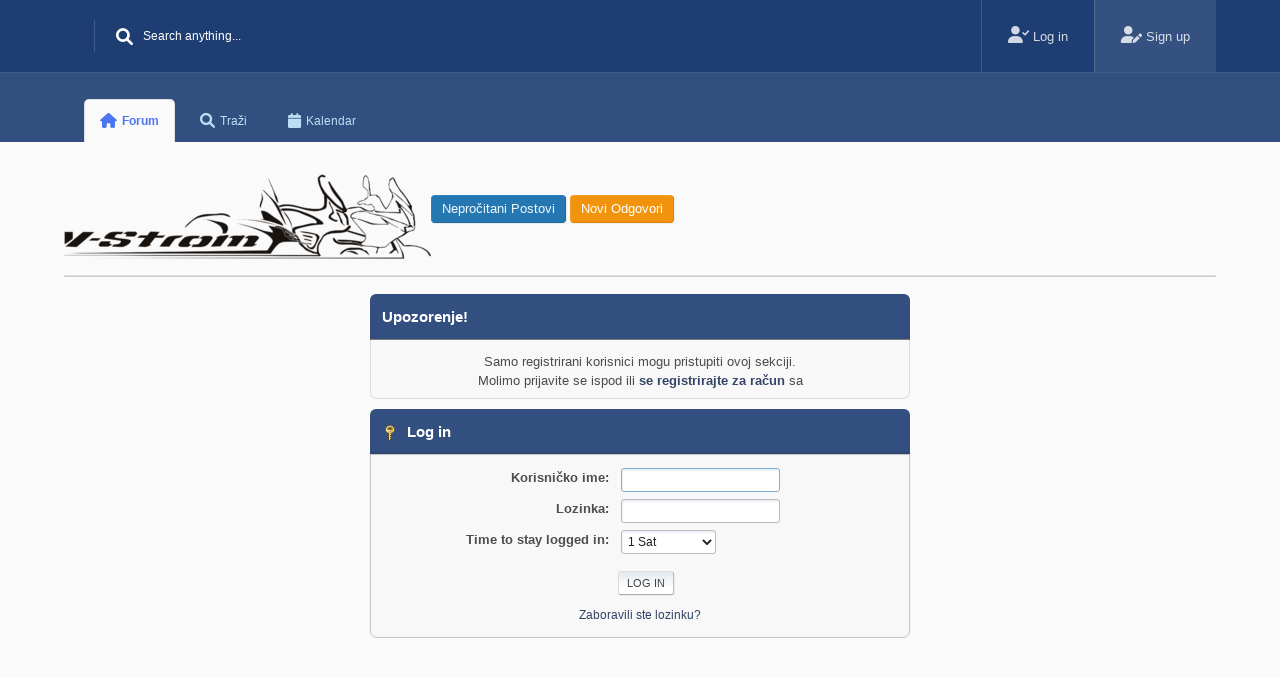

--- FILE ---
content_type: text/html; charset=UTF-8
request_url: https://vstrom-klv.eu/index.php?PHPSESSID=1gs7bp1thbpl2iftd9co5l2tfb&action=profile;u=81
body_size: 3538
content:
<!DOCTYPE html>
<html lang="en-US">
<head>
	<meta charset="UTF-8">
	<link rel="stylesheet" href="https://vstrom-klv.eu/Themes/Steyle_V1/css/minified_f773006f550bad2ba3931a062ac49c91.css?smf214_1688723447">
	<link rel="stylesheet" href="https://cdn.jsdelivr.net/npm/@fortawesome/fontawesome-free@6.1.1/css/all.min.css">
	<style>
	img.avatar { max-width: 65px !important; max-height: 65px !important; }
	
	.postarea .bbc_img, .list_posts .bbc_img, .post .inner .bbc_img, form#reported_posts .bbc_img, #preview_body .bbc_img { max-width: min(100%,800px); }
	
	</style>
	<script>
		var smf_theme_url = "https://vstrom-klv.eu/Themes/Steyle_V1";
		var smf_default_theme_url = "https://vstrom-klv.eu/Themes/default";
		var smf_images_url = "https://vstrom-klv.eu/Themes/Steyle_V1/images";
		var smf_smileys_url = "https://vstrom-klv.eu/Smileys";
		var smf_smiley_sets = "default,aaron,akyhne,yellow,sarcasmics,fantasticsmileys,fugue,alienine";
		var smf_smiley_sets_default = "fantasticsmileys";
		var smf_avatars_url = "https://vstrom-klv.eu/avatars";
		var smf_scripturl = "https://vstrom-klv.eu/index.php?PHPSESSID=1gs7bp1thbpl2iftd9co5l2tfb&amp;";
		var smf_iso_case_folding = false;
		var smf_charset = "UTF-8";
		var smf_session_id = "33a4251c5b0c3d7512c09c09ca625d65";
		var smf_session_var = "f510c33";
		var smf_member_id = 0;
		var ajax_notification_text = 'Učitava se...';
		var help_popup_heading_text = 'A little lost? Let me explain:';
		var banned_text = 'Žao nam je Gost, zabranjen vam je pristup ovom forumu!';
		var smf_txt_expand = 'Expand';
		var smf_txt_shrink = 'Shrink';
		var smf_collapseAlt = 'Hide';
		var smf_expandAlt = 'Show';
		var smf_quote_expand = false;
		var allow_xhjr_credentials = false;
	</script>
	<script src="https://ajax.googleapis.com/ajax/libs/jquery/3.6.3/jquery.min.js"></script>
	<script src="https://vstrom-klv.eu/Themes/Steyle_V1/scripts/minified_a611b45d0eb6cfffa9fc16e86174a562.js?smf214_1688723447"></script>
	<script>
	var smf_you_sure ='Jeste li sigurno da želite ovo učiniti?';
	</script>
	<title>Log in</title>
	<meta name="viewport" content="width=device-width, initial-scale=1">
	<meta property="og:site_name" content="">
	<meta property="og:title" content="Log in">
	<meta name="keywords" content="Suzuki V-Strom, DL1000, DL650, Vstrom, DL, Croatia, Hrvatska, KLV, v-strom klv eu">
	<meta property="og:description" content="Log in">
	<meta name="description" content="Log in">
	<meta name="theme-color" content="#557EA0">
	<meta name="robots" content="noindex">
	<link rel="help" href="https://vstrom-klv.eu/index.php?PHPSESSID=1gs7bp1thbpl2iftd9co5l2tfb&amp;action=help">
	<link rel="contents" href="https://vstrom-klv.eu/index.php?PHPSESSID=1gs7bp1thbpl2iftd9co5l2tfb&amp;">
	<link rel="search" href="https://vstrom-klv.eu/index.php?PHPSESSID=1gs7bp1thbpl2iftd9co5l2tfb&amp;action=search">
        <link href="https://groups.tapatalk-cdn.com/static/manifest/manifest.json" rel="manifest">
        
        <meta name="apple-itunes-app" content="app-id=307880732, affiliate-data=at=10lR7C, app-argument=tapatalk://vstrom-klv.eu/?location=profile&uid=81" />
        
</head>
<body id="chrome" class="horizontal-menu semi-dark action_profile">
<div id="footerfix">
	<div id="top_section" class="header fixed-top">
		<div class="inner_wrap">
		<nav class="navbar navbar-expand-lg  p-0">
		<!-- .logo -->
		<div class="navbar-header  h-100 h4 mb-0 align-self-center logo-bar text-left">
                            <a class="horizontal-logo text-left" href="https://vstrom-klv.eu/index.php?PHPSESSID=1gs7bp1thbpl2iftd9co5l2tfb&amp;"><span class="h4 font-weight-bold align-self-center mb-0 ml-auto"></span></a>
                    </div><!-- .logo end -->
                    <!-- .collapse -->
    <div class="navbar-header h4 mb-0 text-center h-100 collapse-menu-bar">
                       <a class="mobile_user_menu">
					<i class="fa-solid fa-align-justify"></i>
				</a>
             </div><!-- .collapse end -->
		<!-- #search -->
			<form id="search_form" class="search-form floatleft" action="https://vstrom-klv.eu/index.php?PHPSESSID=1gs7bp1thbpl2iftd9co5l2tfb&amp;action=search2" method="post" accept-charset="UTF-8">
			   <div class="form-group mb-0 position-relative">
			   <input type="text" name="search" class="form-control border-0 rounded bg-search pl-5" value="Search anything..." onfocus="this.value = '';" onblur="if(this.value=='') this.value='Search anything...';" />
				<div class="btn-search position-absolute top-0">
				<button type="submit"><i class="fas fa-search"></i></button>
				</div>
				<input type="hidden" name="advanced" value="0">
				</div>
			</form><!-- #search end -->
			<ul class="floatright ml-auto p-0 m-0 list-unstyled d-flex top-icon h-100" id="top_info">
				<li class="button_login">
					<a href="https://vstrom-klv.eu/index.php?PHPSESSID=1gs7bp1thbpl2iftd9co5l2tfb&amp;action=login" class="nav-link" onclick="return reqOverlayDiv(this.href, 'Log in', 'login');">
						<i class="fas fa-user-check"></i>
						<span class="textmenu">Log in</span>
					</a>
				</li>
				<li class="button_signup">
					<a href="https://vstrom-klv.eu/index.php?PHPSESSID=1gs7bp1thbpl2iftd9co5l2tfb&amp;action=signup" class="nav-link">
						<i class="fas fa-user-edit"></i>
						<span class="textmenu">Sign up</span>
					</a>
				</li>
			</ul>
	      </nav>
		</div><!-- .inner_wrap -->
	</div><!-- #top_section -->
				<div id="main_menu" class="sidebar">
				<div class="inner_wrap">
					<div id="mobile_user_menu" class="popup_container">
						<div class="popup_window description">
							<div class="popup_heading">Main Menu
								<a href="javascript:void(0);" class="main_icons hide_popup"></a>
							</div>
							
					<ul class="sidebar-menu dropmenu menu_nav">
						<li class="button_home">
						<div class="p-navEl is-selected" data-has-children="true">
							<a class="active" href="https://vstrom-klv.eu/index.php?PHPSESSID=1gs7bp1thbpl2iftd9co5l2tfb&amp;">
								<i class="fa fa-home fa-lg"></i><span class="textmenu">Forum</span>
							</a></div>
						</li>
						<li class="button_search">
						<div class="p-navEl is-selected" data-has-children="true">
							<a href="https://vstrom-klv.eu/index.php?PHPSESSID=1gs7bp1thbpl2iftd9co5l2tfb&amp;action=search">
								<i class="fa fa-search fa-lg"></i><span class="textmenu">Traži</span>
							</a></div>
						</li>
						<li class="button_calendar">
						<div class="p-navEl is-selected" data-has-children="true">
							<a href="https://vstrom-klv.eu/index.php?PHPSESSID=1gs7bp1thbpl2iftd9co5l2tfb&amp;action=calendar">
								<i class="fa fa-calendar fa-lg"></i><span class="textmenu">Kalendar</span>
							</a></div>
						</li>
					</ul><!-- .menu_nav -->
						</div>
					</div>
				   </div>
				</div>
	<div id="header">
	<div class="p-title ">
		<img id="smflogo" src="https://vstrom-klv.eu/Themes/Steyle_V1/images/smflogo.png" alt="Simple Machines Forum" title="Simple Machines Forum">
						<div class="p-title-pageAction">
								<a href="https://vstrom-klv.eu/index.php?PHPSESSID=1gs7bp1thbpl2iftd9co5l2tfb&amp;action=unread" class="button button--icon button--icon--bolt" title="Novi postovi od vaše zadnje posjete"><span class="button-text">Nepročitani postovi</span></a>
								<a href="https://vstrom-klv.eu/index.php?PHPSESSID=1gs7bp1thbpl2iftd9co5l2tfb&amp;action=unreadreplies" class="button--cta button button--icon button--icon--write" title="Novi odgovori na vaše postove"><span class="button-text">Novi odgovori</span></a>
						</div>
	</div>
	</div>
	<div id="wrapper">
		<div id="upper_section">
			<div id="inner_section">
				<div id="inner_wrap" class="hide_720">
				</div>
			</div><!-- #inner_section -->
		</div><!-- #upper_section -->
		<div id="content_section">
			<div id="main_content_section">
	<form action="https://vstrom-klv.eu/index.php?PHPSESSID=1gs7bp1thbpl2iftd9co5l2tfb&amp;action=login2" method="post" accept-charset="UTF-8" name="frmLogin" id="frmLogin">
		<div class="login">
			<div class="cat_bar">
				<h3 class="catbg">Upozorenje!</h3>
			</div>
			<p class="information centertext">
				Samo registrirani korisnici mogu pristupiti ovoj sekciji.<br>Molimo prijavite se ispod ili <a href="https://vstrom-klv.eu/index.php?PHPSESSID=1gs7bp1thbpl2iftd9co5l2tfb&amp;action=signup">se registrirajte za račun</a> sa 
			<div class="cat_bar">
				<h3 class="catbg">
					<span class="main_icons login"></span> Log in
				</h3>
			</div>
			<div class="roundframe">
				<dl>
					<dt>Korisničko ime:</dt>
					<dd><input type="text" name="user" size="20"></dd>
					<dt>Lozinka:</dt>
					<dd><input type="password" name="passwrd" size="20"></dd>
					<dt>Time to stay logged in:</dt>
					<dd>
							<select name="cookielength" id="cookielength">
								<option value="3153600">Beskonačno</option>
								<option value="60" selected>1 Sat</option>
								<option value="1440">1 Dan</option>
								<option value="10080">1 Tjedan</option>
								<option value="43200">1 Mjesec</option>
							</select>
					</dd>
				</dl>
				<p class="centertext">
					<input type="submit" value="Log in" class="button">
				</p>
				<p class="centertext smalltext">
					<a href="https://vstrom-klv.eu/index.php?PHPSESSID=1gs7bp1thbpl2iftd9co5l2tfb&amp;action=reminder">Zaboravili ste lozinku?</a>
				</p>
			</div>
			<input type="hidden" name="f510c33" value="33a4251c5b0c3d7512c09c09ca625d65">
			<input type="hidden" name="d64f265df36f" value="676da5646181554cc6b336bb87426416">
		</div><!-- .login -->
	</form>
	<script>
		document.forms.frmLogin.user.focus();
	</script>
			</div><!-- #main_content_section -->
		</div><!-- #content_section -->
	</div><!-- #wrapper -->
</div><!-- #footerfix -->
	<div id="footer">
		<div class="inner_wrap">
		<ul>
			<li class="floatright"><a href="https://vstrom-klv.eu/index.php?PHPSESSID=1gs7bp1thbpl2iftd9co5l2tfb&amp;action=help">Pomoć</a> | <a href="https://vstrom-klv.eu/index.php?PHPSESSID=1gs7bp1thbpl2iftd9co5l2tfb&amp;action=agreement">Terms and Rules</a> | <a href="#top_section">Gore &#9650;</a></li>
			<li class="copyright">Theme by <a href="https://webtiryaki.com" target="_blank" rel="noopener">Webtiryaki</a></li>
			<li class="copyright"><a href="https://vstrom-klv.eu/index.php?PHPSESSID=1gs7bp1thbpl2iftd9co5l2tfb&amp;action=credits" title="License" target="_blank" rel="noopener">SMF 2.1.4 &copy; 2023</a>, <a href="https://www.simplemachines.org" title="Simple Machines" target="_blank" rel="noopener">Simple Machines</a></li>
		</ul>
		<p>Page created in 0.029 seconds with 14 queries.</p>
		</div>
	</div><!-- #footer -->
<script>
window.addEventListener("DOMContentLoaded", function() {
	function triggerCron()
	{
		$.get('https://vstrom-klv.eu' + "/cron.php?ts=1769074605");
	}
	window.setTimeout(triggerCron, 1);
});
</script>
</body>
</html>